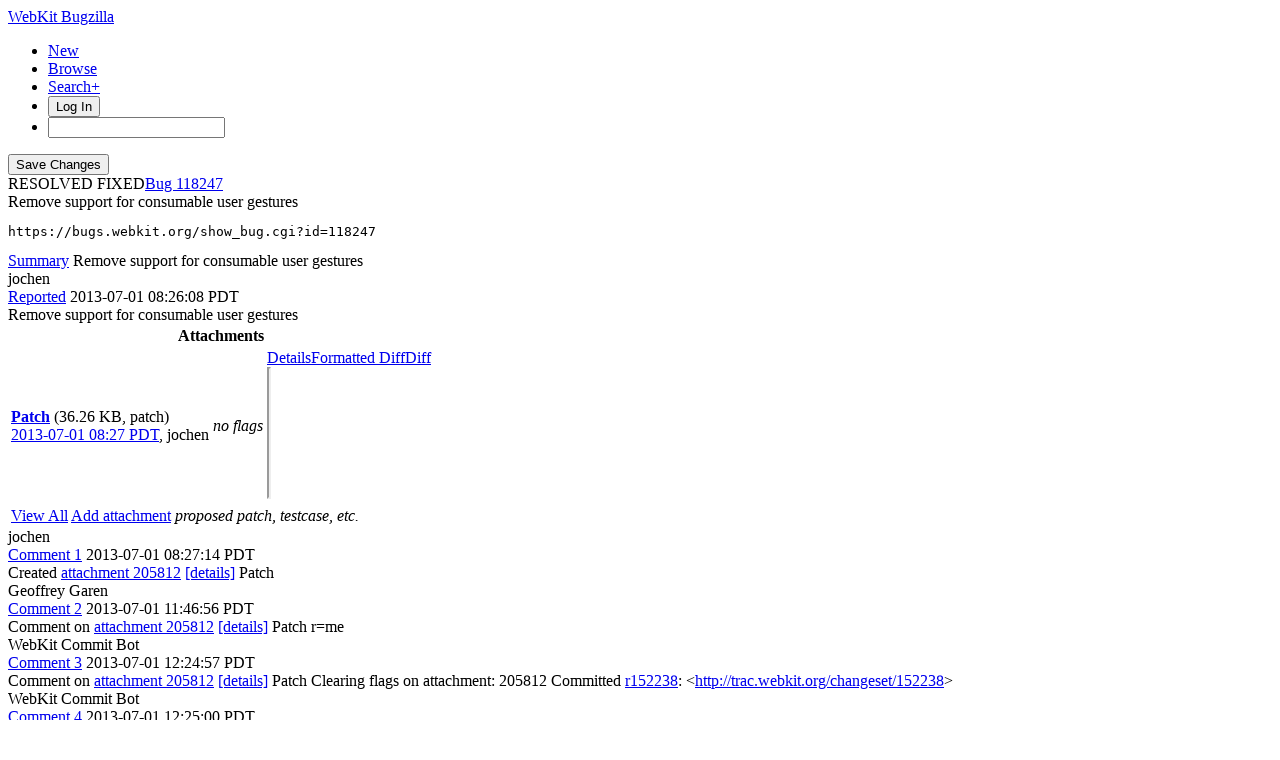

--- FILE ---
content_type: text/html; charset=UTF-8
request_url: https://bugs.webkit.org/show_bug.cgi?id=118247
body_size: 11776
content:
<!DOCTYPE html>
<html lang="en">
  <head>
    <title>118247 &ndash; Remove support for consumable user gestures</title>

      <meta http-equiv="Content-Type" content="text/html; charset=UTF-8">
    
    <meta name="viewport" content="width=device-width, initial-scale=1, user-scalable=yes, viewport-fit=cover">
    <meta name="color-scheme" content="light dark">
    <meta name="theme-color" content="hsl(203.6, 100%, 12%)" />
    
    <meta property="og:site_name" content="WebKit Bugzilla" />
    <meta property="og:title" content="118247 &ndash; Remove support for consumable user gestures">
    <meta property="og:type" content="object">

    <meta name="twitter:site" content="@webkit">
    <meta name="twitter:card" content="summary_large_image">
    
    <link rel="apple-touch-icon" sizes="180x180" href="/images/apple-touch-icon-180x180.png">
    
    <link rel="stylesheet" href="https://www.apple.com/wss/fonts?families=SF+Pro,v1" type="text/css">
    <link rel="stylesheet" href="https://www.apple.com/wss/fonts?families=SF+Mono,v2" type="text/css">

<link href="data/assets/e61773aaa709d5e91d4056de3290cda8.css?1764891498" rel="stylesheet" type="text/css">

<link href="data/assets/a0cfe008fc5403df8f1cb48b8d564bdf.css?1764891492" rel="stylesheet" type="text/css">

    
<script type="text/javascript" src="data/assets/a7c2f3a028f17a9aa60f56dc9d6e732d.js?1731713409"></script>

    <script type="text/javascript">
    <!--
        document.addEventListener('DOMContentLoaded', () => {
          [...document.getElementsByClassName("tolocaledatetime")].forEach(element => {
            let currentDateTime = new Date(element.textContent);
            element.innerHTML = currentDateTime.toLocaleDateString(undefined, {
              weekday: 'long',
              year: 'numeric',
              month: 'long',
              day: 'numeric'
            }) + " " + currentDateTime.toLocaleTimeString(undefined, { timeZoneName: "short" });
          });

        });
    
        YAHOO.namespace('bugzilla');
        YAHOO.util.Event.addListener = function (el, sType, fn, obj, overrideContext) {
               if ( ("onpagehide" in window || YAHOO.env.ua.gecko) && sType === "unload") { sType = "pagehide"; };
               var capture = ((sType == "focusin" || sType == "focusout") && !YAHOO.env.ua.ie) ? true : false;
               return this._addListener(el, this._getType(sType), fn, obj, overrideContext, capture);
         };
        if ( "onpagehide" in window || YAHOO.env.ua.gecko) {
            YAHOO.util.Event._simpleRemove(window, "unload", 
                                           YAHOO.util.Event._unload);
        }
        
        function unhide_language_selector() { 
            YAHOO.util.Dom.removeClass(
                'lang_links_container', 'bz_default_hidden'
            ); 
        } 
        YAHOO.util.Event.onDOMReady(unhide_language_selector);

        
        var BUGZILLA = {
            param: {
                cookiepath: '\/',
                maxusermatches: 1000
            },
            constant: {
                COMMENT_COLS: 80
            },
            string: {
                

                attach_desc_required:
                    "You must enter a Description for this attachment.",
                component_required:
                    "You must select a Component for this bug.",
                description_required:
                    "You must enter a Description for this bug.",
                short_desc_required:
                    "You must enter a Summary for this bug.",
                version_required:
                    "You must select a Version for this bug."
            }
              , api_token: ''
        };

    if (history && history.replaceState) {
      if(!document.location.href.match(/show_bug\.cgi/)) {
        history.replaceState( null,
                             "118247 – Remove support for consumable user gestures",
                             "show_bug.cgi?id=118247" );
        document.title = "118247 – Remove support for consumable user gestures";
      }
      if (document.location.href.match(/show_bug\.cgi\?.*list_id=/)) {
        var href = document.location.href;
        href = href.replace(/[\?&]+list_id=(\d+|cookie)/, '');
        history.replaceState(null, "118247 – Remove support for consumable user gestures", href);
      }
    }
    YAHOO.util.Event.onDOMReady(function() {
      initDirtyFieldTracking();

    });
    // -->
    </script>
<script type="text/javascript" src="data/assets/daf5e0fb6826e6a35280e622913f0c4a.js?1731713409"></script>


    


    
    <link rel="search" type="application/opensearchdescription+xml"
                       title="Bugzilla" href="./search_plugin.cgi">
    <link rel="shortcut icon" href="/images/favicon.ico">
  </head>

  <body 
        class="bugs-webkit-org 
                 bz_bug 
                 bz_status_RESOLVED 
                 bz_product_WebKit 
                 bz_component_New_Bugs 
                 bz_bug_118247 118247-&amp;ndash;-remove-support-for-consumable-user-gestures yui-skin-sam">


  <div id="header">

    


    <div id="titles">

      <a id="title" href="./"> WebKit Bugzilla</a>



    </div>


<!-- 

        <div id="bug_title">Bug&nbsp;118247: Remove support for consumable user gestures</div>

-->

    <div id="common_links"><ul class="links">
  <li class="new-bug"><a href="enter_bug.cgi">New</a></li>
  <li class="browse-bugs"><a href="describecomponents.cgi">Browse</a></li>
  <li class="advanced-search"><a href="query.cgi?format=advanced">Search+</a></li>


    
      
      <li id="mini_login_container_top">
  <button id="login_link_top" href="show_bug.cgi?id=118247&amp;GoAheadAndLogIn=1" onclick="document.getElementById('login-dialog').showModal()">Log In</button>
  
  <dialog id="login-dialog">
  <div class="close">
  <a href="#" onclick="document.getElementById('mini_login_top').classList.remove('bz_default_hidden'); document.getElementById('forgot_form_top').classList.add('bz_default_hidden'); document.getElementById('login-dialog').close(); return false;" class="close">&times;</a>
  </div>
<span id="github_mini_login_top" class="bz_default_hidden mini_login_top"></span>
    <form method="post" action="https://bugs.webkit.org/github.cgi">
    <input type="hidden" name="github_secret" value="wa44P7KXPq5H2KjO">
    <input type="hidden" name="target_uri" value="https://bugs.webkit.org/show_bug.cgi?id=118247">
    <button name="githubauth" value="Log in with GitHub" class="button github">
    <svg xmlns="http://www.w3.org/2000/svg" viewBox="0 0 100 100"><path fill="currentColor" d="M39.9827068,2.06038715 C26.6986914,5.02206928 15.8101542,12.3827204 8.31884067,23.5325825 C-4.79095805,43.1755033 -2.17770913,69.5257633 14.5470839,86.3376647 C19.555811,91.3899459 27.1777871,96.2680106 32.9269346,98.140839 L33.5416202,98.3377883 C35.0307543,98.8014854 35.3836071,98.7742569 36.1347271,98.2821121 L36.4598332,98.0622568 C37.3310229,97.448652 37.3694578,97.0097509 37.3694578,92.304583 L37.3694578,87.1651935 L33.5366926,87.3829642 C29.0506155,87.600735 25.5662834,86.8167603 23.4756844,85.0310402 C22.778818,84.4571503 21.4646582,82.5715118 20.4773008,80.7539572 L19.8536874,79.5760386 C18.4740582,77.0427807 17.242091,75.5874553 14.4744392,73.1058792 L13.6695472,72.3890342 C12.8932319,71.6859889 12.9407045,71.5933044 13.6324468,71.0937126 C15.5052752,69.6999799 19.2944861,71.0501586 21.6899643,73.9247323 L22.7390371,75.1881495 C26.1616492,79.2523919 27.6940317,80.4168625 29.8781443,80.8933961 C32.0122976,81.3289376 33.9722341,81.154721 36.9339163,80.283638 C37.3259036,80.1529756 37.8485535,79.2383385 38.1098784,78.1930389 C38.3712031,77.1912935 39.0680696,75.6668983 39.6342734,74.8393695 L40.679573,73.3149743 L37.151687,72.6181078 C29.7474817,71.0937126 25.1742961,68.4369096 22.1690599,63.9072782 C19.3815944,59.72608 18.4669573,56.1110856 18.4234031,49.3601926 L18.4324675,48.1749454 C18.51876,42.850272 19.2446323,40.3337894 21.6049861,37.1593877 L22.2503793,36.3059336 C23.050648,35.2082945 23.1611069,34.7274879 22.9223171,34.0121113 L22.8659263,33.8549157 C22.2126141,32.2869662 22.3868307,25.6667358 23.083697,23.6632448 C23.649901,22.1824037 23.95478,21.921079 25.1307419,21.7904164 C27.0906787,21.5726457 30.7492273,22.835716 34.4513298,24.9263151 L37.6307827,26.7555895 L40.4182483,26.1022773 C44.3816758,25.1876401 56.2719582,25.2311943 59.8433984,26.1022773 L62.5437556,26.7991435 L65.0698962,25.2747485 C68.4235657,23.2712575 72.6918723,21.7033083 74.8260256,21.7033083 L75.3880613,21.7095181 C76.535526,21.7482235 76.6117457,22.02452 77.2215036,23.968124 C77.9207898,26.395058 78.0761866,30.6867545 77.5409306,33.027357 L77.4392744,33.4193742 C77.0908413,34.7259987 77.1779497,35.117986 78.1361408,36.3810563 C82.8835429,42.6528537 83.4061928,53.0622951 79.3992112,61.5989084 C76.698854,67.2173935 70.9932605,71.1372668 63.3277305,72.5745536 L59.6691819,73.2714201 L61.0193606,75.6668983 L62.4130932,78.1059306 L62.5437556,87.8185058 L62.7179722,97.5310809 L63.8068259,98.2279473 C64.7558478,98.8468746 65.0012471,98.8794498 66.8020229,98.2516071 L67.1169411,98.140839 C70.6012732,96.9648769 76.5681916,93.74187 79.8347527,91.2592835 C99.2599028,76.7121978 105.5317,50.6232629 94.7738257,28.9332968 C88.4584741,16.1719313 76.5246374,6.37224799 62.8486347,2.71369941 C56.8817163,1.14574994 45.6447461,0.797316839 39.9827068,2.06038715 Z"/></svg>Sign in with GitHub</button>
    </form>
  
  <p class="divider">or</p>
  
  <form action="show_bug.cgi?id=118247" method="POST"
        id="mini_login_top" class="mini_login dialog-grid">
        
    <input id="Bugzilla_login_top" required autofocus
           name="Bugzilla_login" class="bz_login"
        type="email" placeholder="Email Address">
    <input class="bz_password" name="Bugzilla_password" type="password"
           id="Bugzilla_password_top" required
           placeholder="Password">
    <input type="hidden" name="Bugzilla_login_token"
           value="">
    <input type="submit" name="GoAheadAndLogIn" value="Log in"
            id="log_in_top">
                
      <label for="Bugzilla_remember_top"><input type="checkbox" id="Bugzilla_remember_top" 
             name="Bugzilla_remember" value="on" class="bz_remember"
             > Remember my login</label>
    
    <div class="links">
    <a id="create_account_link_top" href="/createaccount.cgi">Create Account</a> 
    
    &middot;
              
    <a id="forgot_link_top" href="show_bug.cgi?id=118247&amp;GoAheadAndLogIn=1#forgot"
       onclick="document.getElementById('mini_login_top').classList.toggle('bz_default_hidden');
                document.getElementById('forgot_form_top').classList.toggle('bz_default_hidden');
                return false;">Forgot Password</a>
    </div>
  </form>
  
    <form action="token.cgi" method="post" id="forgot_form_top"
          class="mini_forgot dialog-grid bz_default_hidden">
      <h2>Forgotten password account recovery</h2>
      <input name="loginname" size="20" id="login_top" required
          type="email" placeholder="Your Email Address">
      <input id="forgot_button_top" value="Reset Password" type="submit">
      <input type="hidden" name="a" value="reqpw">
      <input type="hidden" id="token_top" name="token"
             value="1769774407-LvPTS2rZn4-boU3cFRVT6KpSWVyhsj4i_K_bOesoSvk">
    </form>
  
  </dialog>
  

</li>
    
    <li class="quicksearch">
    <form action="buglist.cgi" method="get"
        onsubmit="if (this.quicksearch.value == '') { document.location.assign('/query.cgi'); return false; } else return true;">
    <input type="hidden" id="no_redirect_top" name="no_redirect" value="0">
    <script type="text/javascript">
      if (history && history.replaceState) {
        var no_redirect = document.getElementById("no_redirect_top");
        no_redirect.value = 1;
      }
    </script>
    <input class="search-input" type="search" id="quicksearch_top" name="quicksearch" 
           title="Quick Search" value="">
    <!-- <input class="btn" type="submit" value="Search" 
           id="find_top"> --></form></li>
  </ul>
    </div>
  </div>


  <main id="bugzilla-body">
    <section>


<script type="text/javascript">
<!--

//-->
</script>

<form name="changeform" id="changeform" method="post" action="process_bug.cgi">
<div class="mobile-button-positioning mobile-hidden">
  <div class="mobile-save-overlay">
  <input type="submit" value="Save Changes" 
         id="mobile-commit">
  </div>
</div>

  <input type="hidden" name="delta_ts" value="2013-07-01 12:25:00">
  <input type="hidden" name="id" value="118247">
  <input type="hidden" name="token" value="1769774407-FI91BHw3l84jgyzKqu_ms3HTFaz40Py4EcP7kT1H-uw">
<div class="bz_short_desc_container edit_form">
     <div id="bug-id-status">
     <span class="bug-status status-resolved">RESOLVED
          FIXED</span><a href="show_bug.cgi?id=118247" class="bug_id">118247</a>
     </div>
     <style>
     a.bug_id::before {
       content: "Bug ";
       -webkit-user-select: none;
       user-select: none;
     }
     </style>
     <span id="summary_container" class="bz_default_hidden">
      <span id="short_desc_nonedit_display">Remove support for consumable user gestures <pre id="commit-urls">https://bugs.webkit.org/show_bug.cgi?id=118247</pre></span>
     </span>
    <div id="summary_input"><span class="field_label "
    id="field_label_short_desc">


  <a 
      title="The bug summary is a short sentence which succinctly describes what the bug is about."
      class="field_help_link field-label"
      href="page.cgi?id=fields.html#short_desc"
  >Summary</a>

</span>Remove support for consumable user gestures
    </div>
  </div>
  <script type="text/javascript"> 
    const container = document.getElementById('summary_container')
    const input = document.getElementById('summary_input');
    const editButton = document.getElementById('summary_edit_action');
    
    container.classList.remove('bz_default_hidden');
    input.classList.add('bz_default_hidden');
    editButton.addEventListener('click', () => {
      container.classList.toggle('bz_default_hidden');
      input.classList.toggle('bz_default_hidden');
      document.querySelectorAll('.mobile-hidden').forEach(element => {
        element.classList.toggle('mobile-hidden');
      });
    });
    
    function selectText(node) {    
        if (document.body.createTextRange) {
            const range = document.body.createTextRange();
            range.moveToElementText(node);
            range.select();
        } else if (window.getSelection) {
            const selection = window.getSelection();
            const range = document.createRange();
            range.selectNodeContents(node);
            selection.removeAllRanges();
            selection.addRange(range);
        }
    }
    
    let copyCommitlogElement = document.getElementById('copy-commitlog');
    copyCommitlogElement.addEventListener('click', (e) => {
      e.preventDefault();
      let text = document.getElementById('short_desc').value + "\n" + document.getElementById('commit-urls').textContent;
      navigator.clipboard.writeText(text).then(function() {
        copyCommitlogElement.classList.add('clicked');
        setTimeout(function () {
          copyCommitlogElement.classList.remove('clicked');  
        }, 3000);
      });
    });
    
    // Add Radar URL
    document.addEventListener('DOMContentLoaded', () => {
      document.querySelectorAll('#comments .bz_comment').forEach((comment) => {
          let email = comment.querySelector('.bz_comment_user .email');
          if (email && email.getAttribute('href') != 'mailto:webkit-bug-importer@group.apple.com')
            return;
          let commentText = comment.querySelector('.bz_comment_text');
          let rdar = commentText.textContent.match(/rdar:\/\/.*?\d+/)
          let commit_urls = document.getElementById('commit-urls');
          if (rdar?.length > 0)
            commit_urls.innerHTML += "\n" + rdar.toString().replace('/problem','');
      });
    });
    
  </script>
  
  <section class="comments-section">
    
    
    <div id="comments"><script src="js/comments.js?1764891359" type="text/javascript"></script>

<script type="text/javascript">
<!--
  /* Adds the reply text to the 'comment' textarea */
  function replyToComment(id, real_id, name) {
      var prefix = "(In reply to " + name + " from comment #" + id + ")\n";
      var replytext = "";
        /* pre id="comment_name_N" */
        var text_elem = document.getElementById('comment_text_'+id);
        var text = getText(text_elem);
        replytext = prefix + wrapReplyText(text);


      /* <textarea id="comment"> */
      var textarea = document.getElementById('comment');
      if (textarea.value != replytext) {
          textarea.value += replytext;
      }

      textarea.focus();
  } 
//-->
</script>


<!-- This auto-sizes the comments and positions the collapse/expand links 
     to the right. -->
<div class="bz_comment_table">
<div id="c0" class="bz_comment bz_first_comment">

      <div class="bz_first_comment_head">
        <div class="bz_comment_user">
          <span class="vcard">jochen
</span>
          
          
          <span class="bz_comment_user_images">
          </span>

        </div>


        <div class="bz_comment_meta">
          <a href="show_bug.cgi?id=118247#c0">Reported</a>
          <span class="bz_comment_time torelativedatetime" data-ts="2013-07-01 08:26:08">2013-07-01 08:26:08 PDT</span>
          
        </div>

      </div>




<div class="bz_comment_text">Remove support for consumable user gestures</div>
    </div>
    
    

        
        
        <script src="js/status-bubble.js?1764891359"></script>
<script type="text/javascript">
<!--
window.addEventListener('message', handleStatusBubbleMessage, false);

function toggle_display(link) {
    var table = document.getElementById("attachment_table");
    var view_all = document.getElementById("view_all");
    var hide_obsolete_url_parameter = "&hide_obsolete=1";
    // Store current height for scrolling later
    var originalHeight = table.offsetHeight;
    var rows = YAHOO.util.Dom.getElementsByClassName(
        'bz_tr_obsolete', 'tr', table);

    for (var i = 0; i < rows.length; i++) {
        bz_toggleClass(rows[i], 'bz_default_hidden');
    }

    if (YAHOO.util.Dom.hasClass(rows[0], 'bz_default_hidden')) {
        link.innerHTML = "Show Obsolete";
        view_all.href = view_all.href + hide_obsolete_url_parameter 
    }
    else {
        link.innerHTML = "Hide Obsolete";
        view_all.href = view_all.href.replace(hide_obsolete_url_parameter,"");
    }

    var newHeight = table.offsetHeight;
    // This scrolling makes the window appear to not move at all.
    window.scrollBy(0, newHeight - originalHeight);

    return false;
}
//-->
</script>

<table id="attachment_table">
  <tr id="a0">
    <th colspan="3" class="left">
      Attachments
    </th>
  </tr>


      <tr id="a1" class="bz_contenttype_text_plain bz_patch patch-highlight">
        <td class="attachment-details">
            <a href="attachment.cgi?id=205812"
               title="View the content of the attachment">
          <b>Patch</b></a>

          <span class="bz_attach_extra_info">
              (36.26 KB,
                patch)

            <br>
            <a href="#attach_205812"
               title="Go to the comment associated with the attachment">2013-07-01 08:27 PDT</a>,

            <span class="vcard">jochen
</span>
          </span>
        </td>

          <td class="bz_attach_flags attachment-flags">
              <em>no flags</em>
          </td>

        <td class="attachment-controls">
            <div class="controls">
<a href="attachment.cgi?id=205812&amp;action=edit">Details</a><a href="attachment.cgi?id=205812&amp;action=prettypatch">Formatted Diff</a><a href="attachment.cgi?id=205812&amp;action=diff">Diff</a>
              </div>
          <div class="statusBubble">
            <iframe src="https://ews.webkit.org/status-bubble/205812/"
                    style="width: 0px; height: 8rem;" scrolling="no" onload="handleStatusBubbleLoad(this)">
            </iframe>
          </div>

        </td>
      </tr>

  <tr class="bz_attach_footer">
    <td colspan="3">
        <span class="bz_attach_view_hide">
            <a id="view_all" class="small button" href="attachment.cgi?bugid=118247&amp;action=viewall">View All</a>
        </span>
        <a class="small button" href="attachment.cgi?bugid=118247&amp;action=enter">Add attachment</a>
        <em>proposed patch, testcase, etc.</em>
    </td>
  </tr>
</table>
        
        
        
          
    


    <div id="c1" class="bz_comment">

      <div class="bz_comment_head">
        <div class="bz_comment_user">
          <span class="vcard">jochen
</span>
          
          
          <span class="bz_comment_user_images">
          </span>

        </div>


        <div class="bz_comment_meta">
          <a href="show_bug.cgi?id=118247#c1">Comment 1</a>
          <span class="bz_comment_time torelativedatetime" data-ts="2013-07-01 08:27:14">2013-07-01 08:27:14 PDT</span>
          
        </div>

      </div>




<div class="bz_comment_text">Created <span class=""><a href="attachment.cgi?id=205812&amp;action=diff" name="attach_205812" title="Patch">attachment 205812</a> <a href="attachment.cgi?id=205812&amp;action=edit" title="Patch">[details]</a></span>
Patch</div>
    </div>
    


    <div id="c2" class="bz_comment">

      <div class="bz_comment_head">
        <div class="bz_comment_user">
          <span class="vcard"><span class="fn">Geoffrey Garen</span>
</span>
          
          
          <span class="bz_comment_user_images">
          </span>

        </div>


        <div class="bz_comment_meta">
          <a href="show_bug.cgi?id=118247#c2">Comment 2</a>
          <span class="bz_comment_time torelativedatetime" data-ts="2013-07-01 11:46:56">2013-07-01 11:46:56 PDT</span>
          
        </div>

      </div>




<div class="bz_comment_text">Comment on <span class=""><a href="attachment.cgi?id=205812&amp;action=diff" name="attach_205812" title="Patch">attachment 205812</a> <a href="attachment.cgi?id=205812&amp;action=edit" title="Patch">[details]</a></span>
Patch

r=me</div>
    </div>
    


    <div id="c3" class="bz_comment">

      <div class="bz_comment_head">
        <div class="bz_comment_user">
          <span class="vcard"><span class="fn">WebKit Commit Bot</span>
</span>
          
          
          <span class="bz_comment_user_images">
          </span>

        </div>


        <div class="bz_comment_meta">
          <a href="show_bug.cgi?id=118247#c3">Comment 3</a>
          <span class="bz_comment_time torelativedatetime" data-ts="2013-07-01 12:24:57">2013-07-01 12:24:57 PDT</span>
          
        </div>

      </div>




<div class="bz_comment_text">Comment on <span class=""><a href="attachment.cgi?id=205812&amp;action=diff" name="attach_205812" title="Patch">attachment 205812</a> <a href="attachment.cgi?id=205812&amp;action=edit" title="Patch">[details]</a></span>
Patch

Clearing flags on attachment: 205812

Committed <a href="https://commits.webkit.org/r152238">r152238</a>: &lt;<a rel="nofollow" href="http://trac.webkit.org/changeset/152238">http://trac.webkit.org/changeset/152238</a>&gt;</div>
    </div>
    


    <div id="c4" class="bz_comment">

      <div class="bz_comment_head">
        <div class="bz_comment_user">
          <span class="vcard"><span class="fn">WebKit Commit Bot</span>
</span>
          
          
          <span class="bz_comment_user_images">
          </span>

        </div>


        <div class="bz_comment_meta">
          <a href="show_bug.cgi?id=118247#c4">Comment 4</a>
          <span class="bz_comment_time torelativedatetime" data-ts="2013-07-01 12:25:00">2013-07-01 12:25:00 PDT</span>
          
        </div>

      </div>




<div class="bz_comment_text">All reviewed patches have been landed.  Closing bug.</div>
    </div>
    

  <div id="add_comment" class="bz_section_additional_comments">
    <fieldset class="note">
      <legend>Note</legend>
      You need to
      <a href="show_bug.cgi?id=118247&amp;GoAheadAndLogIn=1">log in</a>
      before you can comment on or make changes to this bug.
    </fieldset>
  </div>


  

</div>
    </div>
    
  </section>
  <aside id="bug_details" class="edit_form mobile-hidden">

    <div class="section-status"><div id="status"><div class="field-container"><th class="field_label "
    id="field_label_bug_status">


  <a 
      title="A bug may be in any of a number of states."
      class="field_help_link field-label"
      href="page.cgi?id=fields.html#bug_status"
  >Status</a>

</th>
  <span class="field_value "
      id="field_container_bug_status" >RESOLVED

</span>
</div>

    <noscript><br>resolved&nbsp;as&nbsp;</noscript>

  <span id="resolution_settings"><div class="field-container"><th class="field_label "
    id="field_label_resolution">


  <a 
      title="If a bug is in a resolved state, then one of these reasons will be given for its resolution."
      class="field_help_link field-label"
      href="page.cgi?id=fields.html#resolution"
  >Resolution</a>

</th>
  <span class="field_value "
      id="field_container_resolution" >FIXED

</span>
</div>
  </span>

</div>

<script type="text/javascript">
  var close_status_array = [
      'RESOLVED'
  ];
  YAHOO.util.Dom.removeClass('dup_id_discoverable', 'bz_default_hidden');
  hideEditableField( "dup_id_container", "dup_id", 'dup_id_edit_action',
                     'dup_id', '' )
  showHideStatusItems( "",  ['',
                             'RESOLVED']);
  YAHOO.util.Event.addListener( 'bug_status', "change", showHideStatusItems,
                                ['',
                                 'RESOLVED']);
  YAHOO.util.Event.addListener( 'resolution', "change", showDuplicateItem);
  YAHOO.util.Event.addListener( 'dup_id_discoverable_action',
                                'click',
                                setResolutionToDuplicate,
                                'RESOLVED');
  YAHOO.util.Event.addListener( window, 'load',  showHideStatusItems,
                              ['',
                               'RESOLVED'] );

</script>
  </div>
    
    <div class="section-priority">
      <span class="severity"><div class="field-container"><th class="field_label "
    id="field_label_priority">


  <a 
      title="Engineers prioritize their bugs using this field."
      class="field_help_link field-label"
      href="page.cgi?id=fields.html#priority"
  >Priority</a>

</th>
  <span class="field_value "
      id="field_container_priority" >P2

</span>
</div>
       <div class="field-container"><th class="field_label "
    id="field_label_bug_severity">


  <a 
      title="How severe the bug is, or whether it's an enhancement."
      class="field_help_link field-label"
      href="page.cgi?id=fields.html#bug_severity"
  >Severity</a>

</th>
  <span class="field_value "
      id="field_container_bug_severity" >Normal

</span>
</div>
      </span>
    </div>

    <div class="section-classification bz_default_hidden"><div class="field-container"><th class="field_label "
    id="field_label_classification">


  <a 
      title="Bugs are categorised into Classifications, Products and Components. classifications is the top-level categorisation."
      class="field_help_link field-label"
      href="page.cgi?id=fields.html#classification"
  >Classification</a>

</th>
  <span class="field_value "
      id="field_container_classification" >Unclassified

</span>
</div>
    </div>
    <div class="section-version">
<th class="field_label "
    id="field_label_version">


  <a 
      title="The version field defines the version of the software the bug was found in."
      class="field_help_link field-label"
      href="page.cgi?id=fields.html#version"
  >Version</a>

</th>
<td>528+ (Nightly build)
  </td>

    </div>
        
    
        
    <div class="section-platform"><div class="field-container"><th class="field_label "
    id="field_label_rep_platform">


  <a 
      title="The hardware platform the bug was observed on. Note: When searching, selecting the option &quot;All&quot; only finds bugs whose value for this field is literally the word &quot;All&quot;."
      class="field_help_link field-label"
      href="page.cgi?id=fields.html#rep_platform"
  >Hardware</a>

</th>
  <span class="field_value "
      id="field_container_rep_platform" >Unspecified

</span>
</div>
        <div class="field-container"><th class="field_label "
    id="field_label_op_sys">


  <a 
      title="The operating system the bug was observed on. Note: When searching, selecting the option &quot;All&quot; only finds bugs whose value for this field is literally the word &quot;All&quot;."
      class="field_help_link field-label"
      href="page.cgi?id=fields.html#op_sys"
  >OS</a>

</th>
  <span class="field_value "
      id="field_container_op_sys" >Unspecified

</span>
</div>
    </div>

    
    
    
    <div class="section-product"><div class="field-container"><th class="field_label "
    id="field_label_product">


  <a 
      title="Bugs are categorised into Products and Components."
      class="field_help_link field-label"
      href="describecomponents.cgi"
  >Product</a>

</th>
  <span class="field_value "
      id="field_container_product" >WebKit

</span>
</div>
    </div>
        
    
    
    <div class="section-component"><div class="field-container"><th class="field_label "
    id="field_label_component">


  <a 
      title="Components are second-level categories; each belongs to a particular Product. Select a Product to narrow down this list."
      class="field_help_link field-label"
      href="describecomponents.cgi?product=WebKit"
  >Component</a>

</th>
  <span class="field_value "
      id="field_container_component" >New Bugs

</span>
</div>
    </div>
    
        <div class="section-people"><th class="field_label "
    id="field_label_assigned_to">


  <a 
      title="The person in charge of resolving the bug."
      class="field_help_link field-label"
      href="page.cgi?id=fields.html#assigned_to"
  >Assignee</a>

</th>
      <div><span class="vcard">jochen
</span>
      </div>
    </div>


    <script type="text/javascript">
      assignToDefaultOnChange(['product'],
        'webkit-unassigned\x40lists.webkit.org',
        '');
    </script>
    
    <div class="section-reported">
    <label class="field_label">
      Reported
    </label>
    <div>2013-07-01 08:26 PDT
    </div>
  </div>
  
  <div class="section-modified">
    <label class="field_label">
      Modified
    </label>
    <div>2013-07-01 12:25 PDT
      <a href="show_activity.cgi?id=118247" class="button small">History</a>
    </div>
  
  </div>
    <div class="section-cclist">
      <label  class="field_label"  accesskey="a">
        CC List
      </label>
      <div>
        <div>4 
          users
          <span id="cc_edit_area_showhide_container" class="bz_default_hidden">
            <a href="#" id="cc_edit_area_showhide" class="button small">Show</a>
          </span>
        </div>
        <div id="cc_edit_area">
            <select id="cc" multiple="multiple" size="5" >
                <option value="abarth">abarth</option>
                <option value="ap">ap</option>
                <option value="commit-queue">commit-queue</option>
                <option value="ggaren">ggaren</option>
            </select>
        </div>
          <script type="text/javascript">
            hideEditableField( 'cc_edit_area_showhide_container', 
                               'cc_edit_area', 
                               'cc_edit_area_showhide', 
                               '', 
                               '');  
          </script>
      </div>
    </div>
        <div class="section-url"><th class="field_label "
    id="field_label_bug_file_loc">


  <a 
      title="Bugs can have a URL associated with them - for example, a pointer to a web site where the problem is seen."
      class="field_help_link field-label"
      href="page.cgi?id=fields.html#bug_file_loc"
  >URL</a>

</th>
    <div>
      <div id="bz_url_input_area"><td>  
  </td>
      </div>
    </div>
  </div>


    <div class="section-keywords"><div class="field-container"><th class="field_label "
    id="field_label_keywords">


  <a 
      title="You can add keywords from a defined list to bugs, in order to easily identify and group them."
      class="field_help_link field-label"
      href="describekeywords.cgi"
  >Keywords</a>

</th>
  <span class="field_value "
      id="field_container_keywords" >

</span>
</div>
    </div>
    
    
    <div class="section-dependson"><th class="field_label "
    id="field_label_dependson">


  <a 
      title="The bugs listed here must be resolved before this bug can be resolved."
      class="field_help_link field-label"
      href="page.cgi?id=fields.html#dependson"
  >Depends on</a>

</th>

  <div class="dependencies-block">
    <span id="dependson_input_area">
    </span>

  </div>
  </div>
  
  <div class="section-blocks"><th class="field_label "
    id="field_label_blocked">


  <a 
      title="This bug must be resolved before the bugs listed in this field can be resolved."
      class="field_help_link field-label"
      href="page.cgi?id=fields.html#blocked"
  >Blocks</a>

</th>

  <div class="dependencies-block">
    <span id="blocked_input_area">
    </span>
<a class="bz_bug_link 
          bz_status_RESOLVED  bz_closed"
   title="RESOLVED WONTFIX - Enable consumable user gestures for WebKit2 and Mac/Win ports"
   href="show_bug.cgi?id=114379">114379</a> 
  </div>
  </div>

    <div class="section-dependencies">
      <label class="field_label">Dependencies</label>

      <div id="show_dependency_tree_or_graph">
        <a href="showdependencytree.cgi?id=118247&amp;hide_resolved=1" class="tab">tree</a><a href="showdependencygraph.cgi?id=118247" class="tab">graph</a>
      </div>
    </div>
    <div class="section-see-also"><div class="field-container"><th class="field_label "
    id="field_label_see_also">


  <a 
      title="This allows you to refer to bugs in other installations. You can enter a URL to a bug in the 'Add Bug URLs' field to note that that bug is related to this one. You can enter multiple URLs at once by separating them with whitespace. You should normally use this field to refer to bugs in other installations. For bugs in this installation, it is better to use the Depends on and Blocks fields."
      class="field_help_link field-label"
      href="page.cgi?id=fields.html#see_also"
  >See Also</a>

</th>
  <span class="field_value "
      id="field_container_see_also" >

</span>
</div>
    </div> 
    
    
    
    <div class="section-aliases"><th class="field_label "
    id="field_label_alias">


  <a 
      title="A short, unique name assigned to a bug in order to assist with looking it up and referring to it in other places in Bugzilla."
      class="field_help_link field-label"
      href="page.cgi?id=fields.html#alias"
  >Alias</a>

</th>
    <div>
        <span class="none">None</span>
    </div>
  </div>
   
  </aside>

</form>

<hr>
<ul class="related_actions">
    <li><a href="#" class="button small">Top of Page </a></li>
    <li><a href="show_bug.cgi?format=multiple&amp;id=118247" class="button small">Format For Printing</a></li>
    <li><a href="show_bug.cgi?ctype=xml&amp;id=118247" class="button small">XML</a></li>
    <li><a href="enter_bug.cgi?cloned_bug_id=118247" class="button small">Clone This Bug</a></li>
    
    </ul>

<br>
</section>
    </main>

    <div id="footer">
      <div class="intro"></div>
<ul id="useful-links">
  <li id="links-actions"><ul class="links">
  <li class="new-bug"><a href="enter_bug.cgi">New</a></li>
  <li class="browse-bugs"><a href="describecomponents.cgi">Browse</a></li>
  <li class="advanced-search"><a href="query.cgi?format=advanced">Search+</a></li>


  <li><a href="report.cgi">Reports</a></li>

  <li>
      
        <a href="request.cgi">Requests</a></li>
  </ul>
  </li>

  




  
</ul>

      <div class="outro"></div>
    </div>

    <!-- WEBKIT_CHANGES -->
    <script defer src="/committers-autocomplete.js"></script>
  </body>
</html>